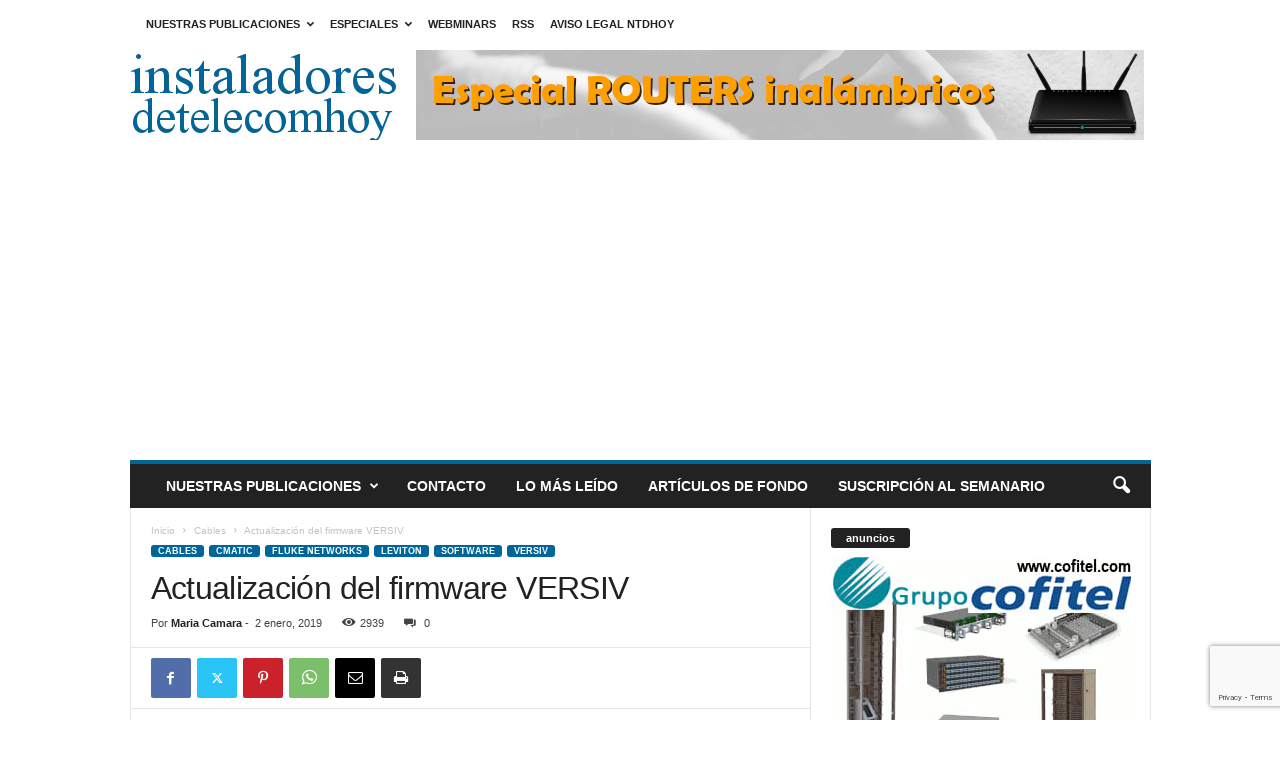

--- FILE ---
content_type: text/html; charset=utf-8
request_url: https://www.google.com/recaptcha/api2/anchor?ar=1&k=6Lf8hoEUAAAAAImPAkKfIj50Di3vtc1DJptSd9wn&co=aHR0cHM6Ly93d3cuaW5zdGFsYWRvcmVzZGV0ZWxlY29taG95LmNvbTo0NDM.&hl=en&v=PoyoqOPhxBO7pBk68S4YbpHZ&size=invisible&anchor-ms=20000&execute-ms=30000&cb=5e16ywiaitob
body_size: 48860
content:
<!DOCTYPE HTML><html dir="ltr" lang="en"><head><meta http-equiv="Content-Type" content="text/html; charset=UTF-8">
<meta http-equiv="X-UA-Compatible" content="IE=edge">
<title>reCAPTCHA</title>
<style type="text/css">
/* cyrillic-ext */
@font-face {
  font-family: 'Roboto';
  font-style: normal;
  font-weight: 400;
  font-stretch: 100%;
  src: url(//fonts.gstatic.com/s/roboto/v48/KFO7CnqEu92Fr1ME7kSn66aGLdTylUAMa3GUBHMdazTgWw.woff2) format('woff2');
  unicode-range: U+0460-052F, U+1C80-1C8A, U+20B4, U+2DE0-2DFF, U+A640-A69F, U+FE2E-FE2F;
}
/* cyrillic */
@font-face {
  font-family: 'Roboto';
  font-style: normal;
  font-weight: 400;
  font-stretch: 100%;
  src: url(//fonts.gstatic.com/s/roboto/v48/KFO7CnqEu92Fr1ME7kSn66aGLdTylUAMa3iUBHMdazTgWw.woff2) format('woff2');
  unicode-range: U+0301, U+0400-045F, U+0490-0491, U+04B0-04B1, U+2116;
}
/* greek-ext */
@font-face {
  font-family: 'Roboto';
  font-style: normal;
  font-weight: 400;
  font-stretch: 100%;
  src: url(//fonts.gstatic.com/s/roboto/v48/KFO7CnqEu92Fr1ME7kSn66aGLdTylUAMa3CUBHMdazTgWw.woff2) format('woff2');
  unicode-range: U+1F00-1FFF;
}
/* greek */
@font-face {
  font-family: 'Roboto';
  font-style: normal;
  font-weight: 400;
  font-stretch: 100%;
  src: url(//fonts.gstatic.com/s/roboto/v48/KFO7CnqEu92Fr1ME7kSn66aGLdTylUAMa3-UBHMdazTgWw.woff2) format('woff2');
  unicode-range: U+0370-0377, U+037A-037F, U+0384-038A, U+038C, U+038E-03A1, U+03A3-03FF;
}
/* math */
@font-face {
  font-family: 'Roboto';
  font-style: normal;
  font-weight: 400;
  font-stretch: 100%;
  src: url(//fonts.gstatic.com/s/roboto/v48/KFO7CnqEu92Fr1ME7kSn66aGLdTylUAMawCUBHMdazTgWw.woff2) format('woff2');
  unicode-range: U+0302-0303, U+0305, U+0307-0308, U+0310, U+0312, U+0315, U+031A, U+0326-0327, U+032C, U+032F-0330, U+0332-0333, U+0338, U+033A, U+0346, U+034D, U+0391-03A1, U+03A3-03A9, U+03B1-03C9, U+03D1, U+03D5-03D6, U+03F0-03F1, U+03F4-03F5, U+2016-2017, U+2034-2038, U+203C, U+2040, U+2043, U+2047, U+2050, U+2057, U+205F, U+2070-2071, U+2074-208E, U+2090-209C, U+20D0-20DC, U+20E1, U+20E5-20EF, U+2100-2112, U+2114-2115, U+2117-2121, U+2123-214F, U+2190, U+2192, U+2194-21AE, U+21B0-21E5, U+21F1-21F2, U+21F4-2211, U+2213-2214, U+2216-22FF, U+2308-230B, U+2310, U+2319, U+231C-2321, U+2336-237A, U+237C, U+2395, U+239B-23B7, U+23D0, U+23DC-23E1, U+2474-2475, U+25AF, U+25B3, U+25B7, U+25BD, U+25C1, U+25CA, U+25CC, U+25FB, U+266D-266F, U+27C0-27FF, U+2900-2AFF, U+2B0E-2B11, U+2B30-2B4C, U+2BFE, U+3030, U+FF5B, U+FF5D, U+1D400-1D7FF, U+1EE00-1EEFF;
}
/* symbols */
@font-face {
  font-family: 'Roboto';
  font-style: normal;
  font-weight: 400;
  font-stretch: 100%;
  src: url(//fonts.gstatic.com/s/roboto/v48/KFO7CnqEu92Fr1ME7kSn66aGLdTylUAMaxKUBHMdazTgWw.woff2) format('woff2');
  unicode-range: U+0001-000C, U+000E-001F, U+007F-009F, U+20DD-20E0, U+20E2-20E4, U+2150-218F, U+2190, U+2192, U+2194-2199, U+21AF, U+21E6-21F0, U+21F3, U+2218-2219, U+2299, U+22C4-22C6, U+2300-243F, U+2440-244A, U+2460-24FF, U+25A0-27BF, U+2800-28FF, U+2921-2922, U+2981, U+29BF, U+29EB, U+2B00-2BFF, U+4DC0-4DFF, U+FFF9-FFFB, U+10140-1018E, U+10190-1019C, U+101A0, U+101D0-101FD, U+102E0-102FB, U+10E60-10E7E, U+1D2C0-1D2D3, U+1D2E0-1D37F, U+1F000-1F0FF, U+1F100-1F1AD, U+1F1E6-1F1FF, U+1F30D-1F30F, U+1F315, U+1F31C, U+1F31E, U+1F320-1F32C, U+1F336, U+1F378, U+1F37D, U+1F382, U+1F393-1F39F, U+1F3A7-1F3A8, U+1F3AC-1F3AF, U+1F3C2, U+1F3C4-1F3C6, U+1F3CA-1F3CE, U+1F3D4-1F3E0, U+1F3ED, U+1F3F1-1F3F3, U+1F3F5-1F3F7, U+1F408, U+1F415, U+1F41F, U+1F426, U+1F43F, U+1F441-1F442, U+1F444, U+1F446-1F449, U+1F44C-1F44E, U+1F453, U+1F46A, U+1F47D, U+1F4A3, U+1F4B0, U+1F4B3, U+1F4B9, U+1F4BB, U+1F4BF, U+1F4C8-1F4CB, U+1F4D6, U+1F4DA, U+1F4DF, U+1F4E3-1F4E6, U+1F4EA-1F4ED, U+1F4F7, U+1F4F9-1F4FB, U+1F4FD-1F4FE, U+1F503, U+1F507-1F50B, U+1F50D, U+1F512-1F513, U+1F53E-1F54A, U+1F54F-1F5FA, U+1F610, U+1F650-1F67F, U+1F687, U+1F68D, U+1F691, U+1F694, U+1F698, U+1F6AD, U+1F6B2, U+1F6B9-1F6BA, U+1F6BC, U+1F6C6-1F6CF, U+1F6D3-1F6D7, U+1F6E0-1F6EA, U+1F6F0-1F6F3, U+1F6F7-1F6FC, U+1F700-1F7FF, U+1F800-1F80B, U+1F810-1F847, U+1F850-1F859, U+1F860-1F887, U+1F890-1F8AD, U+1F8B0-1F8BB, U+1F8C0-1F8C1, U+1F900-1F90B, U+1F93B, U+1F946, U+1F984, U+1F996, U+1F9E9, U+1FA00-1FA6F, U+1FA70-1FA7C, U+1FA80-1FA89, U+1FA8F-1FAC6, U+1FACE-1FADC, U+1FADF-1FAE9, U+1FAF0-1FAF8, U+1FB00-1FBFF;
}
/* vietnamese */
@font-face {
  font-family: 'Roboto';
  font-style: normal;
  font-weight: 400;
  font-stretch: 100%;
  src: url(//fonts.gstatic.com/s/roboto/v48/KFO7CnqEu92Fr1ME7kSn66aGLdTylUAMa3OUBHMdazTgWw.woff2) format('woff2');
  unicode-range: U+0102-0103, U+0110-0111, U+0128-0129, U+0168-0169, U+01A0-01A1, U+01AF-01B0, U+0300-0301, U+0303-0304, U+0308-0309, U+0323, U+0329, U+1EA0-1EF9, U+20AB;
}
/* latin-ext */
@font-face {
  font-family: 'Roboto';
  font-style: normal;
  font-weight: 400;
  font-stretch: 100%;
  src: url(//fonts.gstatic.com/s/roboto/v48/KFO7CnqEu92Fr1ME7kSn66aGLdTylUAMa3KUBHMdazTgWw.woff2) format('woff2');
  unicode-range: U+0100-02BA, U+02BD-02C5, U+02C7-02CC, U+02CE-02D7, U+02DD-02FF, U+0304, U+0308, U+0329, U+1D00-1DBF, U+1E00-1E9F, U+1EF2-1EFF, U+2020, U+20A0-20AB, U+20AD-20C0, U+2113, U+2C60-2C7F, U+A720-A7FF;
}
/* latin */
@font-face {
  font-family: 'Roboto';
  font-style: normal;
  font-weight: 400;
  font-stretch: 100%;
  src: url(//fonts.gstatic.com/s/roboto/v48/KFO7CnqEu92Fr1ME7kSn66aGLdTylUAMa3yUBHMdazQ.woff2) format('woff2');
  unicode-range: U+0000-00FF, U+0131, U+0152-0153, U+02BB-02BC, U+02C6, U+02DA, U+02DC, U+0304, U+0308, U+0329, U+2000-206F, U+20AC, U+2122, U+2191, U+2193, U+2212, U+2215, U+FEFF, U+FFFD;
}
/* cyrillic-ext */
@font-face {
  font-family: 'Roboto';
  font-style: normal;
  font-weight: 500;
  font-stretch: 100%;
  src: url(//fonts.gstatic.com/s/roboto/v48/KFO7CnqEu92Fr1ME7kSn66aGLdTylUAMa3GUBHMdazTgWw.woff2) format('woff2');
  unicode-range: U+0460-052F, U+1C80-1C8A, U+20B4, U+2DE0-2DFF, U+A640-A69F, U+FE2E-FE2F;
}
/* cyrillic */
@font-face {
  font-family: 'Roboto';
  font-style: normal;
  font-weight: 500;
  font-stretch: 100%;
  src: url(//fonts.gstatic.com/s/roboto/v48/KFO7CnqEu92Fr1ME7kSn66aGLdTylUAMa3iUBHMdazTgWw.woff2) format('woff2');
  unicode-range: U+0301, U+0400-045F, U+0490-0491, U+04B0-04B1, U+2116;
}
/* greek-ext */
@font-face {
  font-family: 'Roboto';
  font-style: normal;
  font-weight: 500;
  font-stretch: 100%;
  src: url(//fonts.gstatic.com/s/roboto/v48/KFO7CnqEu92Fr1ME7kSn66aGLdTylUAMa3CUBHMdazTgWw.woff2) format('woff2');
  unicode-range: U+1F00-1FFF;
}
/* greek */
@font-face {
  font-family: 'Roboto';
  font-style: normal;
  font-weight: 500;
  font-stretch: 100%;
  src: url(//fonts.gstatic.com/s/roboto/v48/KFO7CnqEu92Fr1ME7kSn66aGLdTylUAMa3-UBHMdazTgWw.woff2) format('woff2');
  unicode-range: U+0370-0377, U+037A-037F, U+0384-038A, U+038C, U+038E-03A1, U+03A3-03FF;
}
/* math */
@font-face {
  font-family: 'Roboto';
  font-style: normal;
  font-weight: 500;
  font-stretch: 100%;
  src: url(//fonts.gstatic.com/s/roboto/v48/KFO7CnqEu92Fr1ME7kSn66aGLdTylUAMawCUBHMdazTgWw.woff2) format('woff2');
  unicode-range: U+0302-0303, U+0305, U+0307-0308, U+0310, U+0312, U+0315, U+031A, U+0326-0327, U+032C, U+032F-0330, U+0332-0333, U+0338, U+033A, U+0346, U+034D, U+0391-03A1, U+03A3-03A9, U+03B1-03C9, U+03D1, U+03D5-03D6, U+03F0-03F1, U+03F4-03F5, U+2016-2017, U+2034-2038, U+203C, U+2040, U+2043, U+2047, U+2050, U+2057, U+205F, U+2070-2071, U+2074-208E, U+2090-209C, U+20D0-20DC, U+20E1, U+20E5-20EF, U+2100-2112, U+2114-2115, U+2117-2121, U+2123-214F, U+2190, U+2192, U+2194-21AE, U+21B0-21E5, U+21F1-21F2, U+21F4-2211, U+2213-2214, U+2216-22FF, U+2308-230B, U+2310, U+2319, U+231C-2321, U+2336-237A, U+237C, U+2395, U+239B-23B7, U+23D0, U+23DC-23E1, U+2474-2475, U+25AF, U+25B3, U+25B7, U+25BD, U+25C1, U+25CA, U+25CC, U+25FB, U+266D-266F, U+27C0-27FF, U+2900-2AFF, U+2B0E-2B11, U+2B30-2B4C, U+2BFE, U+3030, U+FF5B, U+FF5D, U+1D400-1D7FF, U+1EE00-1EEFF;
}
/* symbols */
@font-face {
  font-family: 'Roboto';
  font-style: normal;
  font-weight: 500;
  font-stretch: 100%;
  src: url(//fonts.gstatic.com/s/roboto/v48/KFO7CnqEu92Fr1ME7kSn66aGLdTylUAMaxKUBHMdazTgWw.woff2) format('woff2');
  unicode-range: U+0001-000C, U+000E-001F, U+007F-009F, U+20DD-20E0, U+20E2-20E4, U+2150-218F, U+2190, U+2192, U+2194-2199, U+21AF, U+21E6-21F0, U+21F3, U+2218-2219, U+2299, U+22C4-22C6, U+2300-243F, U+2440-244A, U+2460-24FF, U+25A0-27BF, U+2800-28FF, U+2921-2922, U+2981, U+29BF, U+29EB, U+2B00-2BFF, U+4DC0-4DFF, U+FFF9-FFFB, U+10140-1018E, U+10190-1019C, U+101A0, U+101D0-101FD, U+102E0-102FB, U+10E60-10E7E, U+1D2C0-1D2D3, U+1D2E0-1D37F, U+1F000-1F0FF, U+1F100-1F1AD, U+1F1E6-1F1FF, U+1F30D-1F30F, U+1F315, U+1F31C, U+1F31E, U+1F320-1F32C, U+1F336, U+1F378, U+1F37D, U+1F382, U+1F393-1F39F, U+1F3A7-1F3A8, U+1F3AC-1F3AF, U+1F3C2, U+1F3C4-1F3C6, U+1F3CA-1F3CE, U+1F3D4-1F3E0, U+1F3ED, U+1F3F1-1F3F3, U+1F3F5-1F3F7, U+1F408, U+1F415, U+1F41F, U+1F426, U+1F43F, U+1F441-1F442, U+1F444, U+1F446-1F449, U+1F44C-1F44E, U+1F453, U+1F46A, U+1F47D, U+1F4A3, U+1F4B0, U+1F4B3, U+1F4B9, U+1F4BB, U+1F4BF, U+1F4C8-1F4CB, U+1F4D6, U+1F4DA, U+1F4DF, U+1F4E3-1F4E6, U+1F4EA-1F4ED, U+1F4F7, U+1F4F9-1F4FB, U+1F4FD-1F4FE, U+1F503, U+1F507-1F50B, U+1F50D, U+1F512-1F513, U+1F53E-1F54A, U+1F54F-1F5FA, U+1F610, U+1F650-1F67F, U+1F687, U+1F68D, U+1F691, U+1F694, U+1F698, U+1F6AD, U+1F6B2, U+1F6B9-1F6BA, U+1F6BC, U+1F6C6-1F6CF, U+1F6D3-1F6D7, U+1F6E0-1F6EA, U+1F6F0-1F6F3, U+1F6F7-1F6FC, U+1F700-1F7FF, U+1F800-1F80B, U+1F810-1F847, U+1F850-1F859, U+1F860-1F887, U+1F890-1F8AD, U+1F8B0-1F8BB, U+1F8C0-1F8C1, U+1F900-1F90B, U+1F93B, U+1F946, U+1F984, U+1F996, U+1F9E9, U+1FA00-1FA6F, U+1FA70-1FA7C, U+1FA80-1FA89, U+1FA8F-1FAC6, U+1FACE-1FADC, U+1FADF-1FAE9, U+1FAF0-1FAF8, U+1FB00-1FBFF;
}
/* vietnamese */
@font-face {
  font-family: 'Roboto';
  font-style: normal;
  font-weight: 500;
  font-stretch: 100%;
  src: url(//fonts.gstatic.com/s/roboto/v48/KFO7CnqEu92Fr1ME7kSn66aGLdTylUAMa3OUBHMdazTgWw.woff2) format('woff2');
  unicode-range: U+0102-0103, U+0110-0111, U+0128-0129, U+0168-0169, U+01A0-01A1, U+01AF-01B0, U+0300-0301, U+0303-0304, U+0308-0309, U+0323, U+0329, U+1EA0-1EF9, U+20AB;
}
/* latin-ext */
@font-face {
  font-family: 'Roboto';
  font-style: normal;
  font-weight: 500;
  font-stretch: 100%;
  src: url(//fonts.gstatic.com/s/roboto/v48/KFO7CnqEu92Fr1ME7kSn66aGLdTylUAMa3KUBHMdazTgWw.woff2) format('woff2');
  unicode-range: U+0100-02BA, U+02BD-02C5, U+02C7-02CC, U+02CE-02D7, U+02DD-02FF, U+0304, U+0308, U+0329, U+1D00-1DBF, U+1E00-1E9F, U+1EF2-1EFF, U+2020, U+20A0-20AB, U+20AD-20C0, U+2113, U+2C60-2C7F, U+A720-A7FF;
}
/* latin */
@font-face {
  font-family: 'Roboto';
  font-style: normal;
  font-weight: 500;
  font-stretch: 100%;
  src: url(//fonts.gstatic.com/s/roboto/v48/KFO7CnqEu92Fr1ME7kSn66aGLdTylUAMa3yUBHMdazQ.woff2) format('woff2');
  unicode-range: U+0000-00FF, U+0131, U+0152-0153, U+02BB-02BC, U+02C6, U+02DA, U+02DC, U+0304, U+0308, U+0329, U+2000-206F, U+20AC, U+2122, U+2191, U+2193, U+2212, U+2215, U+FEFF, U+FFFD;
}
/* cyrillic-ext */
@font-face {
  font-family: 'Roboto';
  font-style: normal;
  font-weight: 900;
  font-stretch: 100%;
  src: url(//fonts.gstatic.com/s/roboto/v48/KFO7CnqEu92Fr1ME7kSn66aGLdTylUAMa3GUBHMdazTgWw.woff2) format('woff2');
  unicode-range: U+0460-052F, U+1C80-1C8A, U+20B4, U+2DE0-2DFF, U+A640-A69F, U+FE2E-FE2F;
}
/* cyrillic */
@font-face {
  font-family: 'Roboto';
  font-style: normal;
  font-weight: 900;
  font-stretch: 100%;
  src: url(//fonts.gstatic.com/s/roboto/v48/KFO7CnqEu92Fr1ME7kSn66aGLdTylUAMa3iUBHMdazTgWw.woff2) format('woff2');
  unicode-range: U+0301, U+0400-045F, U+0490-0491, U+04B0-04B1, U+2116;
}
/* greek-ext */
@font-face {
  font-family: 'Roboto';
  font-style: normal;
  font-weight: 900;
  font-stretch: 100%;
  src: url(//fonts.gstatic.com/s/roboto/v48/KFO7CnqEu92Fr1ME7kSn66aGLdTylUAMa3CUBHMdazTgWw.woff2) format('woff2');
  unicode-range: U+1F00-1FFF;
}
/* greek */
@font-face {
  font-family: 'Roboto';
  font-style: normal;
  font-weight: 900;
  font-stretch: 100%;
  src: url(//fonts.gstatic.com/s/roboto/v48/KFO7CnqEu92Fr1ME7kSn66aGLdTylUAMa3-UBHMdazTgWw.woff2) format('woff2');
  unicode-range: U+0370-0377, U+037A-037F, U+0384-038A, U+038C, U+038E-03A1, U+03A3-03FF;
}
/* math */
@font-face {
  font-family: 'Roboto';
  font-style: normal;
  font-weight: 900;
  font-stretch: 100%;
  src: url(//fonts.gstatic.com/s/roboto/v48/KFO7CnqEu92Fr1ME7kSn66aGLdTylUAMawCUBHMdazTgWw.woff2) format('woff2');
  unicode-range: U+0302-0303, U+0305, U+0307-0308, U+0310, U+0312, U+0315, U+031A, U+0326-0327, U+032C, U+032F-0330, U+0332-0333, U+0338, U+033A, U+0346, U+034D, U+0391-03A1, U+03A3-03A9, U+03B1-03C9, U+03D1, U+03D5-03D6, U+03F0-03F1, U+03F4-03F5, U+2016-2017, U+2034-2038, U+203C, U+2040, U+2043, U+2047, U+2050, U+2057, U+205F, U+2070-2071, U+2074-208E, U+2090-209C, U+20D0-20DC, U+20E1, U+20E5-20EF, U+2100-2112, U+2114-2115, U+2117-2121, U+2123-214F, U+2190, U+2192, U+2194-21AE, U+21B0-21E5, U+21F1-21F2, U+21F4-2211, U+2213-2214, U+2216-22FF, U+2308-230B, U+2310, U+2319, U+231C-2321, U+2336-237A, U+237C, U+2395, U+239B-23B7, U+23D0, U+23DC-23E1, U+2474-2475, U+25AF, U+25B3, U+25B7, U+25BD, U+25C1, U+25CA, U+25CC, U+25FB, U+266D-266F, U+27C0-27FF, U+2900-2AFF, U+2B0E-2B11, U+2B30-2B4C, U+2BFE, U+3030, U+FF5B, U+FF5D, U+1D400-1D7FF, U+1EE00-1EEFF;
}
/* symbols */
@font-face {
  font-family: 'Roboto';
  font-style: normal;
  font-weight: 900;
  font-stretch: 100%;
  src: url(//fonts.gstatic.com/s/roboto/v48/KFO7CnqEu92Fr1ME7kSn66aGLdTylUAMaxKUBHMdazTgWw.woff2) format('woff2');
  unicode-range: U+0001-000C, U+000E-001F, U+007F-009F, U+20DD-20E0, U+20E2-20E4, U+2150-218F, U+2190, U+2192, U+2194-2199, U+21AF, U+21E6-21F0, U+21F3, U+2218-2219, U+2299, U+22C4-22C6, U+2300-243F, U+2440-244A, U+2460-24FF, U+25A0-27BF, U+2800-28FF, U+2921-2922, U+2981, U+29BF, U+29EB, U+2B00-2BFF, U+4DC0-4DFF, U+FFF9-FFFB, U+10140-1018E, U+10190-1019C, U+101A0, U+101D0-101FD, U+102E0-102FB, U+10E60-10E7E, U+1D2C0-1D2D3, U+1D2E0-1D37F, U+1F000-1F0FF, U+1F100-1F1AD, U+1F1E6-1F1FF, U+1F30D-1F30F, U+1F315, U+1F31C, U+1F31E, U+1F320-1F32C, U+1F336, U+1F378, U+1F37D, U+1F382, U+1F393-1F39F, U+1F3A7-1F3A8, U+1F3AC-1F3AF, U+1F3C2, U+1F3C4-1F3C6, U+1F3CA-1F3CE, U+1F3D4-1F3E0, U+1F3ED, U+1F3F1-1F3F3, U+1F3F5-1F3F7, U+1F408, U+1F415, U+1F41F, U+1F426, U+1F43F, U+1F441-1F442, U+1F444, U+1F446-1F449, U+1F44C-1F44E, U+1F453, U+1F46A, U+1F47D, U+1F4A3, U+1F4B0, U+1F4B3, U+1F4B9, U+1F4BB, U+1F4BF, U+1F4C8-1F4CB, U+1F4D6, U+1F4DA, U+1F4DF, U+1F4E3-1F4E6, U+1F4EA-1F4ED, U+1F4F7, U+1F4F9-1F4FB, U+1F4FD-1F4FE, U+1F503, U+1F507-1F50B, U+1F50D, U+1F512-1F513, U+1F53E-1F54A, U+1F54F-1F5FA, U+1F610, U+1F650-1F67F, U+1F687, U+1F68D, U+1F691, U+1F694, U+1F698, U+1F6AD, U+1F6B2, U+1F6B9-1F6BA, U+1F6BC, U+1F6C6-1F6CF, U+1F6D3-1F6D7, U+1F6E0-1F6EA, U+1F6F0-1F6F3, U+1F6F7-1F6FC, U+1F700-1F7FF, U+1F800-1F80B, U+1F810-1F847, U+1F850-1F859, U+1F860-1F887, U+1F890-1F8AD, U+1F8B0-1F8BB, U+1F8C0-1F8C1, U+1F900-1F90B, U+1F93B, U+1F946, U+1F984, U+1F996, U+1F9E9, U+1FA00-1FA6F, U+1FA70-1FA7C, U+1FA80-1FA89, U+1FA8F-1FAC6, U+1FACE-1FADC, U+1FADF-1FAE9, U+1FAF0-1FAF8, U+1FB00-1FBFF;
}
/* vietnamese */
@font-face {
  font-family: 'Roboto';
  font-style: normal;
  font-weight: 900;
  font-stretch: 100%;
  src: url(//fonts.gstatic.com/s/roboto/v48/KFO7CnqEu92Fr1ME7kSn66aGLdTylUAMa3OUBHMdazTgWw.woff2) format('woff2');
  unicode-range: U+0102-0103, U+0110-0111, U+0128-0129, U+0168-0169, U+01A0-01A1, U+01AF-01B0, U+0300-0301, U+0303-0304, U+0308-0309, U+0323, U+0329, U+1EA0-1EF9, U+20AB;
}
/* latin-ext */
@font-face {
  font-family: 'Roboto';
  font-style: normal;
  font-weight: 900;
  font-stretch: 100%;
  src: url(//fonts.gstatic.com/s/roboto/v48/KFO7CnqEu92Fr1ME7kSn66aGLdTylUAMa3KUBHMdazTgWw.woff2) format('woff2');
  unicode-range: U+0100-02BA, U+02BD-02C5, U+02C7-02CC, U+02CE-02D7, U+02DD-02FF, U+0304, U+0308, U+0329, U+1D00-1DBF, U+1E00-1E9F, U+1EF2-1EFF, U+2020, U+20A0-20AB, U+20AD-20C0, U+2113, U+2C60-2C7F, U+A720-A7FF;
}
/* latin */
@font-face {
  font-family: 'Roboto';
  font-style: normal;
  font-weight: 900;
  font-stretch: 100%;
  src: url(//fonts.gstatic.com/s/roboto/v48/KFO7CnqEu92Fr1ME7kSn66aGLdTylUAMa3yUBHMdazQ.woff2) format('woff2');
  unicode-range: U+0000-00FF, U+0131, U+0152-0153, U+02BB-02BC, U+02C6, U+02DA, U+02DC, U+0304, U+0308, U+0329, U+2000-206F, U+20AC, U+2122, U+2191, U+2193, U+2212, U+2215, U+FEFF, U+FFFD;
}

</style>
<link rel="stylesheet" type="text/css" href="https://www.gstatic.com/recaptcha/releases/PoyoqOPhxBO7pBk68S4YbpHZ/styles__ltr.css">
<script nonce="msH-2TDwyD_Hz9bYTJsLIg" type="text/javascript">window['__recaptcha_api'] = 'https://www.google.com/recaptcha/api2/';</script>
<script type="text/javascript" src="https://www.gstatic.com/recaptcha/releases/PoyoqOPhxBO7pBk68S4YbpHZ/recaptcha__en.js" nonce="msH-2TDwyD_Hz9bYTJsLIg">
      
    </script></head>
<body><div id="rc-anchor-alert" class="rc-anchor-alert"></div>
<input type="hidden" id="recaptcha-token" value="[base64]">
<script type="text/javascript" nonce="msH-2TDwyD_Hz9bYTJsLIg">
      recaptcha.anchor.Main.init("[\x22ainput\x22,[\x22bgdata\x22,\x22\x22,\[base64]/[base64]/[base64]/[base64]/[base64]/[base64]/KGcoTywyNTMsTy5PKSxVRyhPLEMpKTpnKE8sMjUzLEMpLE8pKSxsKSksTykpfSxieT1mdW5jdGlvbihDLE8sdSxsKXtmb3IobD0odT1SKEMpLDApO08+MDtPLS0pbD1sPDw4fFooQyk7ZyhDLHUsbCl9LFVHPWZ1bmN0aW9uKEMsTyl7Qy5pLmxlbmd0aD4xMDQ/[base64]/[base64]/[base64]/[base64]/[base64]/[base64]/[base64]\\u003d\x22,\[base64]\\u003d\\u003d\x22,\x22wpXChMKaSzLDgsOBw4dWw77DnsKawpRgS0LDq8KPIwHCg8KOwq50fBZPw7NrFMOnw5DCncOCH1QCwq4RdsOJwq1tCRpQw6ZpTk3DssKpWw/DhmMTWcOLwrrCisO9w53DqMOxw5lsw5nDv8KMwoxCw7bDv8Ozwo7CgcOFRhgEw4bCkMOxw4HDrTwfAwdww5/DpsO+BH/[base64]/DmcOiaRfDhwBpwrN/w75mwoLCjsKcwo4aBMKFegfCgj/CmQbChhDDuHcrw4/DqMKyJCIzw70ZbMOJwp40c8OSf3h3Q8OgM8OVSsOgwoDCjG7CkEg+LMOeJRjCqcKqwobDr05cwqptK8OSI8OPw5nDkQB8w7PDsm5Ww5PCgsKiwqDDrsO+wq3CjXXDmjZXw6/CqRHCs8KwKFgRw6nDvsKLLnTCjcKZw5UnGVrDrlzCvsKhwqLCsjs/wqPCuybCusOhw7MgwoAXw4zDug0OI8KPw6jDn1UjC8OPS8KFOR7DjsKsVjzCv8Knw7M7wogOIxHCvMOhwrMvbcOhwr4vWcOnVcOgCsOSPSZlw4EFwpFjw4vDl2vDiivCosOPwqrClcKhOsK0w7/CphnDpMOsQcOXbmUrGykwJMKRwqPCqBwJw4HClknCoAPCght/wrTDlcKCw6dKGGstw7XCrkHDnMKpJlw+w5N+f8KRw4gMwrJxw7jDhFHDgGpmw4UzwoIpw5XDj8O5woXDl8KOw5kdKcKCw53Cmz7DisO8R0PCtXnCn8O9ESDCqcK5anTCqMOtwp0OCjoWwo3DuHA7asOXScOSwrbCvyPCmcKyScOywp/[base64]/Ci8KPdUwZw4HCvsKowppBO8OnwqN9ViTCnUcyw5nCpMO1w6DDrG87fR/CgXYiwpwlDsOvwqDCpSrDlsO/w4Emwrw5w4lRw744wqjDssOZw7PCiMOTLsKQw6Jnw6XCvgwkd8ORLsKBw6bDmsO+wo/Dm8KzOMKvw7PClx96wotXwr1rVDrDn37Chz5Mdg84w6NFZsO3FsKUw5tjIMKqAcOzSgovw4DCrcOUw7vCkGbDrD3Dv1x6wrdzwrZHwoTCv3REwqHCszkKLcKnwpBRwpPCjsKzw6I1wqAhKMKBGnzDslhhCcKaABYMwrnCi8O/SMODN1IBw5VQScKCD8OBw4tDw4bChMOgDjUAw6ETwpzCoSTChsO1e8OeMwHDgcODw5VOw68Uw4XDh2TDnE9vw4ggbD/Dpw84KMKXwp/Dl24zw4vCjMOTHUoGw7rCsMOvw5vDmsObUVhvwqc/wrDCnW0UZi3DsSXCscOxwq7CnDZxeMOSBsOqwrrDo13CjHDCn8KyPlQNw5hjFjPDnsKQYsOGw5rDo2DCk8KKw44kanFqw5jCs8KlwoQuw5vDrlzDnR/Dr3UBw57Dh8K4w73DocKww4nCpQ4iw6EBVsOFMXnCuzjDjG4uwqgRC2U3C8Kqw49hOncOSXLCjCvCgsKAF8KwbiTCigQqw41iw4DCgWtFwoJNYT/ClcOFwqVMwqbDvMOXfwJAwoPDrMK/wq1HKMOSwq4Dw7PDpcOSw6gbw5JawpjCrsKOdR3DrhnCtcOGQ2ZJwoJBEzfDtMKsLsO6wpRBw60ewr7Du8K9wogXwqnCnMOTw7LCokJ7QSXChMKPw7HDiFFkw5UzwrnDj0BbwrXConHDncK6w6Blw5zDtcO2wrUPfsOHJMOkwo7Dv8KowpplT3g/w5ZewrnCjSfCjSY6QDspGXLCscKpcMK4wqMiKsOISsK6VjFOY8OXCR5Bwr5Jw50SQcKYTcK6woTCjn3Cpw0dC8KgwqDDiwJcccKnD8OwVUQiw5fDucOkDF3Dn8KJw44ccGvDgsK/w7sUDsK6cCHCnFZfwqkvwrjDrsOgBcOTwpXCp8Khw6HCo3FzwpDDisK1FRbDvsONw5lnc8KdF2oVIsKXbcOkw4zDqHEHE8OgVcObw43CshrChsO/[base64]/[base64]/[base64]/CoGFfw6/DiV0Sw6dwwpzDiMOcGsOlw5HDicKALlTCvMODKcKTwrFkwo/Dl8KsGH/Dn2tCwpvDjXRaFsKCD2cww63DjsOUwo/DosKOAi/CvyIlMsOvDMK1asKFw7piGCjDm8OSw6DDgsOXwpXCjMK/w7ABCMK6wrDDn8O2JzLCscKQc8Ozw49hwr3CpMKOw7cmG8OpHsK8woY0wp7CmsKKXFfDvcK7w7bDg3RfwokAYsKNwrlqRHbDgcKLEH9Gw5PDgldgwqzDiE3ClBTClw/CsCcpwr7DpcKCwprCmcOdwr1zUMOtZMKNc8K0PXTChsKzByo2worDtmhBwoEBPC9aYxEGw53DkcO3wr/DucK7w7Naw7A9WBU8wq1Nc0/CtcODw53DgsKNwqbDrQnDr2Irw5zCvsKNOsOJYQjDpFfDgUfCgMK6Ql0iS2/[base64]/ClVZTIsKHwqjDk8KuP8ORNsOmYhI8w5BIw7jCjsKcw67CuMOIL8OqwrNvwr4oZ8OBwp3Ch3VmZsO4PMOUwpRsLVbDhhfDiXvDiwrDiMKfw686w4/DlMO8w5V3FS3CvQLDlRxhw7YIbSHCvnXCpMO/w6hNHEQJw6rCqsOtw6nChMKaOAstw6ghwo9XLQV2XMObXRTDo8K2w7nCh8Kow4HDh8O1wr7DphfClMOMSRzCmTo/IGV/wrnDhcOEKsKqPMKPFjzDjMKEw41SdsKgFDhFW8K9EsKcFQzDmjPDjMKYwqPDu8Ofa8OCwp7DisK8w4PDmW81w68bwqIQIlMHcRgDwpXDpX/CglbCmQ7Dvh/Dr2nCtg3Dv8OSwpgjMVXDm0JOA8OQw4MaworCqcKHwr0/w5ZPJsOHHMKpwrpGW8KFwrrCocKHw5xhw4dEw4Y8woETN8Oywp0WMBLCowkjw6XCtxvDn8O2w5YEMAPDvwgEwqU5w6E7I8OeMcODwqM4wpx+wq9RwoxiZE3DpgrCuiTDrnl7w43DkcKVYsOcw4/[base64]/w6MIw7NNZgN2VMOFwo9oa8O3w6DDvsOywqU4P3HCm8OYDcOLwojCoWPDshgjwr0fwrBCwpo+GcOcbMKYw44YHXrDsUrDuEfCocOkCGZabGwtw4/Dkh5/N8KLw4NCwoYfwrnDqG3DlcOUFsKCdsKrJMOvwoU7wrYEdXw9D0R5wrovw78Fw44IahrDqsKef8OhwolxwovCj8Kjw6fCn0pxworCtcKTJsKWwo/Cg8O1KXPCiULDmMKswqPDrMK2fMOVWwzCtcK8wqTChyDDhsKsPzHDo8OINl1lw6k+w6rClHXDkXTCjcKXw4wBWlTCqQjCrsKoeMOQfcOTY8OlfCDDv3RBwpx/RcKfEj5fITlPwo3DgcKTDG7CnMO5w6HDosOiY3UDSirDmsOkbMOfewFZDB5iw4TCnh5WwrHDv8O6LiANw6XClsKDwqJRw5Enwo3CoGdrw7AlFjMMw47Cv8KAw4/CgW/[base64]/Dmm44JmRNM8KEfMKcw6MhwopxZ8KRc1dpw5rCnWrDr2bDusKww7DDi8KLwpwFw5xrFsOhw4/CpsKkQzjCkDVLwprDt1BCwqVvUcOxZMKFKQJRwoJ3fsK7w67CtMKkFcOsJMKhwqloZVjDkMK4LcKBeMKIYG1owqRrw7c7bsOJwprCsMOKwodmSMKxLzQiw6lRwpbCkl7Di8OAw4c2wpbCt8KgA8K9XMKnTVQNwoJVD3XDsMOfDxUTw7TCm8OWZMO3e0/CnjDCgGASccKjE8K6YcOgGsO2ecOMPcKzwqrCjBTDmFnDm8KNZWXCol/Ci8K/ccK6w4HDi8OZw64+w7nCoHotBHDCrcKXwobDnzXDisK9wpIcCcOFDsOtUcK3w7ttwp3Dm2rDrH/[base64]/[base64]/CrsO/KjzDnMK4F8OBTsOiO19pwpjCsXvDkCoDw4nDkcOjwpMIbsO/JQssG8Kqw75twrHChMKOQcKQcyQmw73Cqn3CrV82CyrDisKcwpFjw4VjwrHCgUTCisOpfcOpw7olOMKlM8KJw6fDnUE4NMORY0LCpBPDiQIyTsOOw4/[base64]/Du8OQRBIARxhFw6ArTGRNw4sYw6tUaHTCncKdwqZswohXSz/Cg8O8YA7CgkIbwrLCgsO6Ti/DpCI3wq/[base64]/Ds8O2XsKZBTvCvcKWw63DmsOGwoTCvngDb15+esKtC3lfwqh7Y8OGwoBnGHZ9w6DCvBESPgd3w7fCnMOyGcOjw4llw51uwoIJwr3DnSw+DBxuCTdeK2/CqcONRHMCJXDDm27DkRDDpcOUPgN/OUB2fsKZwobDonVSOAUTw4zCocK9DcO3w7oRd8OkJwQ2OU3Cu8KEIR7CsBRlZMKNw7/CkMKMEcKfBsOLHxjDr8OawpLDhTHDr39eS8KmwofDlsOQw6dfw50Aw4DChnnDmCpRH8ONwpzCsMKtLg4hTsKbw45owofDv37CisKhdWccw6I/wrZpF8KAUyEJYcO/cMK/w73CnkN5wr1BwoDDvU8xwrkKw6TDj8K9RcKPw5vCrg1Ew6tzGxsIw43DrcKdw4/DlcKxXXvCoEfCiMKCIippMXPDp8KZO8OEewx3HCYOEEXDlMO4NFMNBH5mwobDhX/Dh8KLw5cewr3CmWZnwqgAwotaYVzDl8K+NcOMwqnCvMKoV8O8DMOxGj87GgNrUzQTwq3DpVjDlXBwIFDCpMO+Y0nDg8OaalPDlxISccK6TU/DqcKqwrvCtWQUecKIQ8OPwoAZwoPDtsOCRh0zwrnCscOGw7MtTAvDiMK3w7hhw6DCrMOxPsOufTQLwqbClsO0w4l8wprCg3fDqhYvV8KtwqgjNjkiAMKhccO8wqjDvMKPw4LDjsKTw6Y3wr7Cs8OnR8OIEsOpMRfCtsOqw7hZwrgMwpEWGQLCuy/DtCdzGsOvGW/DjcK3J8KDYC/Cs8OrJ8OMA3TDo8OgeyfCtj/Cq8OgHMKQJCjDhsK+XW02VmhxesOqCSUIw4Z6WMO3wqRjwo/DgHIIw67Cr8Kww4TCt8K/P8KnKz8aDU8wdCDDo8O6DUVYBMKNXF/DqsKww7TDpkw1w5LCmcKwYBYAwpQwPMKRV8KnaxvCosKxw7wdF3fDh8OuFcKcw6k6wp3DuB/CpwHDsAZVwrszworDlMOuwrQ0NnvDsMOiwo7DnjBUw7jCocK/MsKZw4LDoAHCkcOEw4vCosOmwqTCksKOw6jDgVvDgcKsw6lAa2FHwrzCp8KQwrDDqgg2I2nCpnxKHcK/NMK5w7LDvcKFwpZ4w7lnJsOcLA3ClwDDpEbCnMK0OcOuw6ZiPsO7ScORwprCssOoPsOGX8Kyw5TCrFcWAcK3bW/CpUfDs2LDgEEuwo45JFbDm8KKwqLCvsK7IsOcW8K4XcKYOcOmQHNBw5QlYE0BwqzDucOPCx3DqMKkBsOHwqIEwpopU8O2wpzDgsKxeMO6XATDgsK2GA9PT3TCoFYZw4UZwr3DiMKHY8KDN8KMwpJNw6AsB1ZFBwjDvMOTwr/[base64]/CgFrCq0VJHsOow7AMJSYGHcKdwrUyw4bChcOgw5tAwrjDrwEWwqzCoQ7Cl8KwwrBwSV/Co2nDuVfCvjLDg8OCwoZNwp7CjWZnKMKBcVXCijJbOyrDqC3Cv8OIw6DCusOpwrzDkxbCuH8VUcO4wqDCosOaQsKqw5ZCwo3CtMKbwohbwr0Nw7JOCMO4wrNtUsOcwqtDw7lvOMKhw4Qzwp/DkFVPw57CpsK1WyjCvBRoaDnDmsKqPsO2w4/CsMOuwrc9OXLDgsO6w43CtMKIW8K6clLDsXAWw4M3wo3DkcKiwrnCu8KPQ8K5w5NswpgJwqnCp8OSR15uW21Kw5V7wp4Nw7LDusOdw7HCll/[base64]/[base64]/DsMOqbkbDicOzw555wq5ZSUZiCcK8SgRkw7PCusOzHxoOakZfHcK5QsOZDi/ClUECBMK6ZcOtUmIBw67DncKEbMKew6ZndFrDh3cgPGLCuMKIw7jDrBvCtT/DkXnCp8OLORtdUMKsZzIxw4k6wr3CocOMFsKxFsKJDw9Rwq7Co1kuG8KWw57CusKhA8KRw7bDr8O1XTcuDsOdWMO6wqLCs2jDocKUf0nCkMOCVzvDoMOpTQgfwrFpwoccwr/CvFTDi8O+w712XsOtFsKXHsKUTMO/bMKLZcKdK8KBwrM6w5cAwooGwr1bQ8K1ImzCmMKnQC4VeAQUKsONRsKRN8KzwrdkWmDClELCuhnDu8OKw5tcYx7Dt8KDwpLDrcOKw5HCkcOjw6E7fMK8JDcQwpvDiMO1bRjDrXpjaMO1F2PDgsOIwqo/[base64]/Cj8Ocw5rDnsORXFlJwqg+wqLDgkzCvMKhwr/[base64]/ZlPDuWjCksKxYRzDl8KNwok/DS5CCcO4A8KXw4/DucOLwrXDvGVTUmrCrMOgK8Kdwq5+YjjCqcODwq/[base64]/wq15woc6wozDlsKrwrs4aF3Cl8KdwpM/wr0dBMOgYcOiw7TDrBU+SMODAMK0w4vDiMOHUzptw4PCniPDpjHCszxkFBF/OzDDusOeCCE2wo3Cr2PChFDCtsK7wpzDssKkdWzCqy7Cg3lJbXfCu3LCnxzCvsOKDxLDncKEwr/[base64]/ChsOWw5wmw7zCi1bDhMOTSArDvjVXwqDCosKuw7phw51kZsOCPjRUYVtTeMOYRcKVwps+dkbDpsKJcSrCgcKywpHDqcK2wq4gFcKHd8OINMOTMXkUw7F2TR/ChsOPw44Fwp9Gayh2wovDgTjDuMOZw7tKwqZbXMOiKMO8w4s7wqhew4LDshXCo8OJFX5VwpjCthTCiTHCi1/DhlTDrjrClcOYwoEJW8O2VXBrJMOQX8KHPAlVOxzCki7DrMO3w4HCsi8Iwr04UU4bw4gKwrhPwqHChj7CiFlew742QGvCuMKyw4bCg8KhDn9zWMK/KlEfwoFOScKfSsO9YcO6wot7w5nDiMKmw5Rcw6pMRMKPw6jCsFDDhi1Lw5PCr8OdPcK/wodvDF3Ck0HCisKRGsO4NcK4PxrCkEsgCMK4w6PCoMOKwqZMw6vCsMOmJcOMD0JtH8O/PQFDf1PCssK3w6EswobDlgPDksKCecO0w4QcXcKWw7HCgMKEdgjDl0bCtcKzbcORwpLCtwTCoXEGK8OmEsK4wrrDgwXDnMK/wqfCrsKYwoYRNSfCmcOdLHQldMKBwrAdw6FgwrHCkn59wpcBwrvCmhMYcH0nAn3CsMOnfsKjYjQNw7tgbMOKwpcvY8KLwqI7w4zDiGUea8KZEVRUF8OCckTDlWnClMO5c1HDjB5+w6xJehpCw7nDtA/[base64]/CgRnClk/Dn8OgIFHDssORw5fDu8OwTkHCjcKKw7EmYmTCocKewpYUwrjDn1lhZCbDmTDCmMOeajzCpcKvAXhKF8ObLMK/[base64]/DoQljPFMFbMOaNiHCpT7CkGnDv8OIw5/[base64]/CnS8lwosYwpvCmx3DpMO3IgM/w6gjwooZbcOyw75jworDiMKABjYKUVdfQCw/UCrDmsOTencsw7TClsOOw4TDpsKxw5Bpw7rDnMO2w6zDssKuBGBEwqNwHcOFw4jCih3Dn8O4w7AYwqlpB8O/X8KBTEPDvsKUwrrCoVNodChswp4wFsKGwqHDucOWJTRcw5BpCsOkX33Cv8KEwrZnM8O1UHzCkcK3P8K4c2cGT8KOMXcXGD0owrnDrsOAG8O+wrxjTC3CimbCnMK5ZSY8woknJMOUBxnCrcKeeAAFw67Ds8KFPGtwMsOxwr5SMRVSW8KlaHLCoFXDqhhXd3/DkAwMw4JxwqEabj4lWhHDosKjwq1vTsOGPghvAcKlX0wcwqAHwrfDn3NTdGrDjCXDr8OfO8KkwpfCkHpyRcO+woVeVsK6HCrDvXkcGEYFPXfCgsOuw7fDgMKOwr/DisOIUcKac0Y1wqTCmk1hw4kwZ8KRWHfDh8KUwo/CncOAw6jDg8OVIMK3C8O5w6DCuTXCoMKGw5l5SHN0wqfDrsOLXsOXFcOQPMKywrF7MFsUXypbQ1jDngrDnnPChcKowrbCh0XDt8O6e8KVXsOdOG8Fwp5WNEscwoIwwovCg8OfwpBxFFfCvcOAwr3CqmnDkcOdwpwWbsOFwpVNKMKfOz/CglZPwpdbFVrCpx/DjTfCicOzNcOYDHPDocK+wqHDsU8cw6DCvMOHwpTCnsODQcKxBWxdUcKLw5ZkIRTClEbCt3rDgMOgBXM+wosMXCJ8GcKEwqPCsMOUQVPClmgPRSAcGHvDnxYqPyHCpnjCsklbGB/[base64]/wqPCt2zDkcOsNsKqw5l1w4DDisOMwq9FO8OeRsO5w7bCrXZOSR7CnyvCoFDCgsKJPMOxchkNw4NfGHzCk8K3L8Kiw6ETwo0swrNAwp7DisKIwpLDjkoSOS/DksOtw6jCtMOCwqbDqXJxwpFPw4fDh3bCmsO/IcKOwp3DncKucsOpdVdjD8KzwrjDkwvDrsOhaMKNw5tXwogUwqTDgMOVw6LDuFHChMKlOcKuw6jCo8KGVMOGwrsww64GwrF0CsKTw51iwpAaNk/CnEHDoMKDc8O4w7DDlWTCkCJedVPDgcOqw6nDj8Oew6vCvcOpwoDCqBnCu1MjwqRew5DDi8KewpLDl8O0wrrCpyPDv8OzKX9DSTMDw7DDtRTCk8KQasOwWcK6w7rCocK0HMKew7/Dhk7DiMOOMsOPFzLDlmsywp1wwpV5QcOLwrDCmR94w5RrSG1nwrXCqzHDjMKxUMKww4fDlQ53VhnCm2VSYBTDsgpzw7I+T8O4wq5nZMKRwpQSwqgkMMKSOsKBw5vDkMKMwpIHAHTDlWbCjGcFekAnw6IdwpDCocK1w7gyd8O8w4nCth/CpxvDlx/[base64]/[base64]/wr3DtwrDucOZAMOCN0cjAMOTacKRMRnDmXzDrkpoNMKEw6DDtMK/wpHDrynDhcO5w7TDoEbCpxpww5wnw5o5wohpwrTDgcKmw4zDicOnw44lBBczLDrCmsOOwqgHesKaSnkjw7okw5/DnsK+wo8Qw7tLwq/[base64]/wrHDjyrCjcKSwqzCosKOaMOCwrs3wqTDrsOIwr1hw7bCs8KeTMOGw5cjWsOiZhkgw73CnMKGwr4jDn3Dq3DCrzA6ZSdYw5PCi8K/wrHClMOqCMKEw6HDtBMIPsKiw6pXwrjCusOpIB3CuMOUw6vCv3pZw7HCrkYvwpo7esO6w74jW8Kca8KQdMKPAMOsw4/CljzDt8OJDzI2YwPDgMOKcMOSTH8rGRUhw41Nwptkd8OGw5onaBVePMOSRcOmw6zDlDfCncOfwrXCph3CoTfDpsOOO8OwwplGBMKzXcKSQw7Dj8OowrjDmnxjwo/DpcKrfD7Dl8KWwonCownDscOuQ1crw5FpJMOVwqgAw6jCoSPCm2tDccODwqZ+YMKHPhHCji5mw4HCnMOXKcKnwqzCnHPDncO/BRvChzvDk8KoFMOMfsK8wrXDvcKNecOrwoHCq8KEw6/CowXDhcOEDH9RY27ChRJ9wrxIwqQzwo3CmHhVfsK5esKoKMOzwpF3ScOBwrrDu8KhfBbDi8KJw4YgLMKiWEB+wqRFI8KBFE0xCXxvw798YBdrFsKVc8K1FMOkwrfDlcKqw6A9w4NqKsOVwp05bWg8w4TCilUCRsOVXGxRwo/DucKqwr85w5rCrcOxZMOUw7DCuzDCjcOHd8OWw53DtR/ChkvCjMKYwpYVwpDCl2XCucOZDcOoGHjCl8KBLcOkdMOTw7Uzw6Qzw7wIeTrDu0/CihjCj8OzCmNLIw/CjUErwpohZibCgcK1Yy0SK8KUw6Ztw6nCt2vDrMKZw4dew7HDrMOXwrpMAcOfwoxKw47DpcOGL1fCrTrCjcKzwrNlfDHCqcObIibDncOPbsK5QihZK8K/woLDrcKBNFPDlsO9wrIrXxvDicOqNAnCi8K/TFrDksKawpZwwpDDuUnCkwtjw6p6McOewrlNw5xuNcOHUWMjTksQfsOYFWA6UMOAw4wUFhXCg1vCnyUaVj46w7DCusKAb8K0w6NsPMK7wrBsUxXCigzCnEtIwqpDw6/CsDnCp8KRw6XDlCPDu0rCrR8KLMKpVMKBwpICZSbDvMKzNsK6wrXCqj0Ww5fDosKXdwpqwrosCsKjwoRuwo3DvA7DmS7DmEvDgwVjw65PPQ/CjGTDn8Kvw4RJdG/DgMK/agMZwr7DmMKQw6zDsRNvNMKvwoJqw5IFFcOJLMOoZ8K2wr0TMsKcJcKmV8OmwqLCosKKZTsUciJdfQs+wp9EwrPDosKCTsO2aRXDpMK5YXo+eMKbKsO9w4PCtMK4bxxbwrrDoFLDnmnCicK9wrbDiQgYw7I/[base64]/DiMO9bcOlXsO5w5jDt1TCtmIJUkTCv8OPwr/DucOsMnTDl8O5wrPCiUIaaV3CtsO9PcKdOS3Di8OWAMOpHk7DkcOPKcOUewPDqcKKHcO4w7AEw51ZwpzCqcOAFcKYw5Ymw5h6L0nCksObacKcwqTCuMOYw55lw7fDl8K8YkgYwrXDv8OWwrlPw6/[base64]/w6I6ClQ0NyEtwqrCglVPbHDCl2ZQCsKRSgF0IVp9IBdTFMOCw7TCg8Kkw4Fcw7ECbcKSHcO0wrxbw67DhcK0bQomSA/[base64]/DgMKxH8KFD0XCmyfDjMKowrvCg18MfXN+woYCwrgLw4nCvVjCv8K8wprDtyEhITUQwpcjKAcnRTbCksO7GMK2JW1KHzTDosK6NnHDkcK6W2TDosOwCcOyw5QhwoBAck/Cp8K9wpzCv8OIw4fCuMOgw7bCucOFwoLCn8OTU8OLawXDlW/[base64]/wqTCoHHCkzVAN8OIw5PCg8KUNjbCnsOFwpU4w43ChB/DnMOBfsORwoLDnMKEwr0vA8OiCsO9w5XDgCTCgsOSwrzDsWXDvysSVMK7XsKCeMOiwoscw7HCoS8vM8K1w4zCoGF9DcKVwoLCuMKCe8K2wp7DusO8w4wqYmVVw4lUMMOtwpnDpxcdw6jDoGnDo0HDiMKsw5NMb8KMw4MRDTl+wp7DrG9lDm0/[base64]/[base64]/wp/[base64]/[base64]/[base64]/CgTXDiCrCqsOEelBgaMOXd0vDslUrKlUjwprDqcOiChhGSsKfbcKVw7Abw6bDkMO2w7t8PgQxC0pzGcOscMK9fcOnHhzDt3jCmHLDtXcPHWItwrcjAiXDmWsqAsKzw7YzWMKkw4ZIwpY3woTDjsK5wpnClh/DgVPDrCxfw7EvwrDCvMOOwojCpSE7w7rDq3fCuMKFwrM8w6bCvRHCjBNMLVoENSnCvsKowrFKwqTDmBbCoMO/wo4Fw63Di8KTI8OEDMO5CyPCiCY/w6LCosOzwpTCmsObHcOqeCIewq1kFH/DjcOxwpt4w5rDnFXDsTTClMObKMK+w5kdw6ILekrCghzDnSNELATCrkbCpcK5ETfCjn1Ww6nDgMO9w6rCnDY6w55lUxPCpxAEwozDt8OXX8OFJwduJUfCi3jChsOZwqjCksOMwrXDkMOZw4lYw7XCocK6fg8/[base64]/Dm8K1wrHDvMKUVcOMw7XDn8OIUCPCvMKCw73Ci8KUw5NjX8O2w4fCmCvDgGDCqsOSw5zCgm7DuXpvDFonwrIBL8KxecK2w615wrsuwqfDkcKBw4ccw6zDi2Jbw7UVYcKTIC3Ckhlbw6hHwod7VADDgiEQwpU8dMOmwooBM8O/wq8Qw7xUMMK0XmhGecKxG8KAWH40w7BTTFfDu8OPJcKfw6XCigLDnG/CocOXw5bDinY1bcOrwonDtsKQMcOGwpUgw5zCrcOGGcKJVsOvw4HDicOdN045wow1IMK/NcKuw7fDvMKTKDgzaMKEaMO8w4sjwpjDm8OcAsKMd8K0Bk7ClMKTwrpXSsKvOj9/OcOCw74SwokJcMOFEcOtwocMwowIwofDt8OWd3XCkMOgwodMMTrChsKhUcOaZQzCmhLDtMKkd2BgX8O5LsK2Xy8MRMKIKsOyT8OrGcOWBiAhKn1/bMO3CQ0BRyXCoBRzw6kCChxtQ8OvYTnCollzw4Bvw6ZxWmx1w6rDj8K0JExYwo4Dw5FvwpHCu33DowjDvsKkRxrDhn7CjcO9fsK5w40LZ8KaAxPDusKdw5/DnnbDq3XDs38mwqTCiF7DjcOIZMOOZDljBi3CucKXwoJIwqlgw51qw4vDuMK1VMKJdsKnwo96KBUaSMKlEikxw7AdOE5awqUbw7ZRRyEvBUB7w6bDvDrDoy3Dv8OfwpwSw53CvzjDr8OlbV3Dn0R3wprCkSFpSy7DhEhnw5XDukMQwqLCl8OIw7PDky/CoDzChVVDTEYrw6rCsDkFwobDgcOhwobDk2YgwrwiBgvCkiR0wrfDq8OqdC7ClcOOZCbCqSPCn8Ktw5DCv8KowqnDn8OGb23Ch8KdOys3BcKBwqvDgw0JQ3EFcsKLGsKxMn/CiCTCo8O9ZAXCsMO2N8OkWcKxwrx+KMOHf8OlP2RuM8KOwotIdGbDlMOQbcOKN8OVU2vDmcO1wp7CjcOQNXXDjS1Jw64Hw4vDhsKKw4ZbwqhVw6fCvcOkw7sFw4svw6wvw6jCnsKKwrvDqxPDicOXfD/DvE7CgR3DqAPCv8OcUsOKMMOCw6zClsKSZQvCgsONw5ICbE/[base64]/ACVIw6RcwrzCpsK7wpZYw5ApBUcqDSrCgMKXbsKrw4HCv8KVw4V3wqpUEsOROCTCp8K7w6XCusOLwosaLcK/VjfCi8O3wqDDjXZiEcKzMSbDjkjCp8K2CDUmw4RmHMO7wrHCoF13EVxAwr/CszPDqMKnw5bCiTnCuMOhDBjDpGYcwq5Aw5TCu1/DscOQwoLCp8OPTUI/UMO/[base64]/a0BCw7tcw6I7FcK2wrTDtsOHW1fCtsO5w5IEw68hwohTYTTChsKkwrsVw6fDgR3CiwXCpsOJN8KubxlCUG9VwrHDgU8Bw4vDiMOXw5jCtjATIUrCvsO3WMKLwrZaBT4GTcOnAsONBnhEU3DDn8OcSFhiwq4XwrQcN8Kmw77DlsOROsOYw59RY8OkwrnCuU/CrQhbYQ9zB8Ojwqgww5xcOlscw7LCuFLCtsOVccOJfyfDjcKdw6sxw5kKQcOAM1LDqlPCrsOewqlcQcK7VUYTwo/CqsO6woYew7DCucO7TsK2T0h0wrRTfEBnwoMuwqPCugXCjDXCgcK8w7rDp8KeSW/DscOYWTxMw4jChmUWwpwiHXBIw7fCg8OPw6bCjcOkd8K8w7TDmsOgZMOjDsOoMcOuw6kRYcKhb8KhMcOXRj3CqHbCgXPCpcOWJDzCqcK/dQ3Cr8O7FcOQaMKbH8OKwq3Dgi/DhsORwocLCcKWesOCRFsNfsO/w4DCuMKmwqAowoPDsArDgsOJJ3TDnMK6ZQBtwonDhMKOwqMZwpjCmhHCgsORw4EcwrbCtsK+H8Kaw5J7VlsKB1XDgcKrS8K2wrXDoynDocOSw7vCncKAwrfDkjI/LiXCoiXCvHQ2IQpZwp8yVcKaDHpXw5rDu03DplDCmcKXAsK1w7gcB8OFwoHCmE7DpG4mw53CvMKxVFgnwrDConxCecKaCFXDpcObLcKTwrUpwqNXwow/w7/CtSTCn8KCwrMEw4jCpcOvw5BYS2rCgxjDvsKaw5QQw67DuEXCvcOVw5PCsD5RTsONwolTw7UYw5o2fmXDl15ZUTXCmcO3wqXCmmdmw6Iowoksw6/CkMOZcMKxGnnDncO4w5TDvMO0OcKudx7DrQpIfcKlC1Rcw6XDtHTDoMO/wr5kDAAow6kUwqjCvsKDwqbDlMOww4kBGMOyw7dcwrHDsMO4MMKMwo8FF1/[base64]/DjMOhwrXCucOaL8KcBMKvScKnwozDlcONI8KkwqrCnsOywpt5GTLDqiXDp0ExwoNhDMKbw718J8OgwrQhNcK7RcODwrFWwrltYBHDicKRahnCqyLDoB7DlsOqJMOqw602w6XDm09ROFV2w6pVwqt5WcKxfUvDnRljeWbDg8K5wpw/ZsKLQMKCwrQbZsOrw7VNNXIawpLDi8KZPVzDmMOGwo7DgcKwWTF+w4BaOQdYEgHDjA9sU1xUwpzDpEk6blZRTMOTwobDsMKawr7DmHt+SBnCjsKNPcKuPsOGw5/Crjk+w4MzTEbDuw82wq7ChgAawr3DoHvDq8K+SsK6w5hOw5dRw4ZBwqlBw40aw6fDtj5CLsORUcKzHjLCnjbCrjVzCSECwoBiw7wLw4grw5JOw7TDtMOCWcKGwojCiz5qw706wp/Clj4CwrlEw6zCi8OWHBfCr0RPOMKCwp1mw4gUw57CoELCocKUw50nXG4gwp0hw6dZwpUKLCUsw5/[base64]/[base64]/ChMKuHR/DucK4wqHDtMO/w7TCnzrDncOHw5zCq3FdKmA1WmJSBcKyN281b0BRMhXDuh3DgVhSw6fCng82EMOFw4E5wpDCpQTDpSXCu8K+wrtHIEwiZMOWSgTCrsOcGQ/[base64]/DtcKlw5MLw6TDnDfCt3JXVsK6w5HChWAnEMO6FlXCgsOjwqsLw4rCrFdSwo/CscOUwrPDvsOTEMKVwpvDin1LCMOMwrlBwrYgwp5aJUkSHW0fFsK+wofCr8KIKcO2wrHCkylFw4XCs2cNwql2w64sw6csVMK+BMOWwrFPTcOLwpYQVBtZwr1sOG9Rw54zCsOMwpLDiz3DvcKJwqvCuxzCrgTCp8OnZ8OvfsKxw4AYwpULN8Kmwr4PAcKcwqAyw5nDpD/CoFdVaEbDrwBpW8KYw6PDn8OLZWvClEdEw4M1w7ENwr7CmkgOXnDCoMOGwpQNwq/DnMKww6ZiR0xxw5PCpsOlwrrCrMKcwpxJG8KrwpPDv8OwfcOzDsKdE0RsC8O8w6LCthgowp/DtH0jw61ZwpHDtTFBMMObCMKYHMKWWsO3woYdN8KDWSTDtcOiacKfw5cbLXPCksOtwrjDgCPDtysvbCkvKUstw4vDuk/DuQ3DssOiL3XDjDbDtmbDmxzCvMKKwqInw6UzSmo+wrbClnU4w6nDq8O5wqbChldxw4PCqnl1QgViwrtoGsKYwqPCgUPDonbDpMOyw4EkwohAW8OHw5PDqwcKwrIELEcIw45dMxZhUEVQw4RudMK8TcKPPU1WRcKpOG3DrXHCoQXDrMKdwpPCvsK/woBowrYKT8OMDMOCQjB6wqlwwoMQci7DhsK4CUhYw4/DlUnDrQDCt2/CiAbDgcOjw4lXwoVzwqMyMSfCrzvDtGjDncKWfzUCKMOHV0RhSm/CrncrJS3CjyJCAsOtwpslKzhHSDfCocKCBGAhwpPCtC/Ch8KGwqkqVWHCkMObYnjDmjYHZMKjTGtrw5LDsW7DuMKUw6ZTw6w1LsOhN1DCt8K3wptBdHHDp8KWSSfDhMKcWMOCwozCok49w4vChmtdw7IAPMOBFGLCvmDDui3Cr8KgKMOwwrUgWcOrOMObHMO2EMKeXHzCjCdDcMK6bMKAcgMuwpLDhcOdwq0qO8OdZH/DsMOXw4jCoXZqaMOqwoR9wpI+w4bDsGECMsOowrRyOMOawrcZe39VwrfDtcKLDsKtwqHDuMK2AMK+Iy7DlsOawpRjw4rCo8O+w73DhMO/WMKQUEEswoFIXcKIPcOPQx1bwoEEE17DkFIUaHBhw7HCo8KDwpZHw6/DvcOZUhjCkg7CosKLGcOSw4XChF/ChsOlEsOoPcO6R2hAw418X8OPKMKMN8K1w57Cux/[base64]/SUhWexXDr8KrwrrDjMODVcOCw4fCtHM9wrXDq8K6bMK6wq8ywrTChR9FwpbCqcO6DcOhR8KTw6/Cq8KjRMKxwrsYw6XDlsONQWkewpLCuTBqw5xyGkZkw6/DkQXCvVrDo8O7Zy7Dh8OdMm8yf2EKwq4dJDgyQcK5dlVWNQ0xdAleDcKGOsObNcOfEsKawq0dIMOkG8K3S0vDh8OuFy/ClGzDicOyXMKwc0N6EMKtNQ3Dl8O0ZMO0woVzfMOTN1/CjHFtTMOEwrHDvnDDlMKhDnMDBhbDmxZSw5csJ8K0w6zDpyx2wp8RwoTDlhjClFHCqV3DsMK/woBJP8KUHsK6w4BdwpzDognDnsKSw4DDrMOtCMKDAMOfPikxwo3CtTXCox7DjEZNw5hYw6HDjsKVw7FbM8K2XsOXw7/Do8KrYcKfwqHCgkPDtQHCoTzCtmt/w5pXZcK+wq46dVECwoPDhGA7UxrDiQLClsOPVh5Gw4vDtnzChnE2w4FQw5PCscOSwpxEJcKmL8K5WMOzw54BwpLDhRMKLMKBGsKCw7HDhcKxwp/DpMOtVcKuw5TDnsO+w4XCh8Oow4RbwodWdgkOZ8K1wozDjcOcDG5lT3kYw4d4ATjCscOXDMOVw63ChsO1w4nDkMO5AcOjGQvDt8KtA8ONT3jDksK6wrxVwq/CgcO/w4zDiTDCm1LDkMOIdCDDqwHClWtlw5LCjMOVw7FrwrvCkMKxSsKnwrPDiMObw61SLMOww7DDuQfChU3DlyjChS3DusOiCsKBwpTDksKcwpDDpsO9w6vDk0XCn8KXG8KHeDTCucOLCcOfw5EYIhxcN8KkAMKGYjNaf0PCksODwq/Cg8Ofwq8Vw6wAFzvDnnbDvE/[base64]/Dux1NwoYDwrjDgDXDgCxtwp3DqcK0b8KuCcK0w7vDqsKzw6lsKsOXMcK1AFDCtArDpEI3TgPCrsO6wqUETXZgw4XDtnQ6UxjCgwVEP8OoQGlcwoDDlHTDqwYCw7oqw65LFSPCi8K4GnhWKx1SwqTCuwJywojDs8K/XCXCqcK9w53Dk1HDqG3ClsKGwpzCu8KPw4oeUMOTwqzCp3zDomHCjHfCgCJBwqsxw6fClhfDlTwdAMKEQcKtwq9Uw7hyEgbDqy9uwpxyGsKlLy1Iw4wPwpB4wpZMw6fDm8OZw6XDq8KvwoQ6w4lNw4/ClMKKVT/[base64]/GjnCsH/CvG3Cs3zDiDFpdUfDrsKUw6rDjsKQwofCuWR0S3rCq3d8TcKcwqfCtsKgwqTDulrDiU0bC0ImDS5VelHCnVbCk8Oaw4HCu8KAOcKJwoXDhcO4akbDtWzDlS3DnMOXPsOYwrvDp8Kyw4vDm8K/AR58wqdTwrjDpllgwpvChsObw5EdwrtKwpnCh8KQeSHDkl3DvMOdw5wrw4MRe8Kjw6bCn0PDkcKGw7/[base64]/CrUtsdcOgfVFcXMKyworDpyfCtQkPw61kwqnDiMOywp0DaMKiw55ow5pPLxsqw4hfInkSw7nDlRfDvcOqT8OAOcOzHjA7fSw2w5PCkMOKw6dkXcOqw7E3w50EwqLCqcO7HHRkLmXDjMOdw4/DkmrDksO8dsOiIMOgVz3ClMKVasKERsKZbVnDkAwWKnvCtsKbaMKrw5PDpcOlDMOMw5JTw582wr/CkF5BYVzDvHPDq2FuGsOkX8K1fcOoYMKYf8KowpsAw6bDq3XCo8OqQMKWwozCjWDDksOow6wKIRcgw6AhwrPCvADCryHDvQMuR8OnRMOMw6RyKcKNw4dDbmbDu11owpTDiAvDtmNwThbCm8ORKsKmYMO1w7UHwoIzWMOyJz9rwqbDucOaw4/CgcKbE0oPG8KjSMKrw73Dt8OgFMKyMcKswoFAJMOMTMOTUMO7FcOiecOCwr/CnhY1wr9SVcKWTXkBBMKFwoHDlyXChTBFw5zCiGDCpMKRw7HDoBbCksOnwqzDr8K8ZsOyGQ7Cg8OJC8KdLBltdGJpNCfCmWBfw5DCvXDCpk/Cs8OsTcODb0k6BUvDvcK1w60EKzrCvMOUwo3DnsKJw6t8bsKtwoITfsKNN8OEXsORw6zDu8KsA3HCrXl8PEoVwr8fZcOBdAxeTMOowpXCkMKAwpp7ZcOww4HDtXZ6w5/[base64]/BybCp8Krwq3DpX/ChFE5OsKvwoDDocKjUBTCgsONfMOUw4x6JADDo2o/w5XDinATw69MwqpFwoHCtMK3wrjCqhE+wpPDvQgIGMKNEwMjRcOGBlBjwp4ew7EdFjvDkAXCpsOvw51Ow4bDvMOSw6x2wr9rw5ZEwo3DqsOzfsK9RSZuOX/DiMKJwrl2w73DqMKbw7QzWDoWf0Nnwpt+dMOZw6MJY8KcaiF3wobCtMODw4DDoUhbwpAMwoTCqSnDsiFAKcKlw6bCjMK/[base64]/DrsKYw6DCog48BMKEwrPDjcOZw6xhw7snCnhtdHvCnFzCpwrDpnrDrMK/HMKkwpfCqSzCoyUAw5IoG8KNN1zClMKBw7/[base64]/VWvCthBKKChrGcOTwrLDicKpwpXDsi0+PMKIPXbCsWMIw49HwqDCksK2LAVqJsK7cMOsez3DuTHDv8OUfX5WYQ5swpPDrULDiV3DshfDosOlG8KOE8KawrrCp8O4Dg9pwo/Ct8O3HDhKw4vDo8O1wovDl8K8YcKda2tMw7kpw7g/[base64]/CtwcIwpVmwr3DrUwBw4XDoW/DqMOQw6PDhMKzL8OleG1pwr3DgyohDMK8wooWwphyw6l5CEIOf8K7w7pXF2lIwoxRw5LDqmkpb8O2Lw\\u003d\\u003d\x22],null,[\x22conf\x22,null,\x226Lf8hoEUAAAAAImPAkKfIj50Di3vtc1DJptSd9wn\x22,0,null,null,null,1,[21,125,63,73,95,87,41,43,42,83,102,105,109,121],[1017145,797],0,null,null,null,null,0,null,0,null,700,1,null,0,\[base64]/76lBhnEnQkZnOKMAhmv8xEZ\x22,0,1,null,null,1,null,0,0,null,null,null,0],\x22https://www.instaladoresdetelecomhoy.com:443\x22,null,[3,1,1],null,null,null,1,3600,[\x22https://www.google.com/intl/en/policies/privacy/\x22,\x22https://www.google.com/intl/en/policies/terms/\x22],\x22+Ut2p84BoY2bPt4UUf2VLHBtob2IbfQg+cgBokPLSqw\\u003d\x22,1,0,null,1,1769431776665,0,0,[109,6],null,[4],\x22RC-qIA6wxB_kqMBYQ\x22,null,null,null,null,null,\x220dAFcWeA6TFWHDL0TCvlcJe9z7LCHTBKWyWkj24zkCsDoqDInci6R09NM2pbbPf7-0SyELESSW_VU1pi129U_h-MWgvzuuUZEUfA\x22,1769514576696]");
    </script></body></html>

--- FILE ---
content_type: text/html; charset=utf-8
request_url: https://www.google.com/recaptcha/api2/aframe
body_size: -248
content:
<!DOCTYPE HTML><html><head><meta http-equiv="content-type" content="text/html; charset=UTF-8"></head><body><script nonce="-SAOvThiZkax59tUuI4OTg">/** Anti-fraud and anti-abuse applications only. See google.com/recaptcha */ try{var clients={'sodar':'https://pagead2.googlesyndication.com/pagead/sodar?'};window.addEventListener("message",function(a){try{if(a.source===window.parent){var b=JSON.parse(a.data);var c=clients[b['id']];if(c){var d=document.createElement('img');d.src=c+b['params']+'&rc='+(localStorage.getItem("rc::a")?sessionStorage.getItem("rc::b"):"");window.document.body.appendChild(d);sessionStorage.setItem("rc::e",parseInt(sessionStorage.getItem("rc::e")||0)+1);localStorage.setItem("rc::h",'1769428178236');}}}catch(b){}});window.parent.postMessage("_grecaptcha_ready", "*");}catch(b){}</script></body></html>